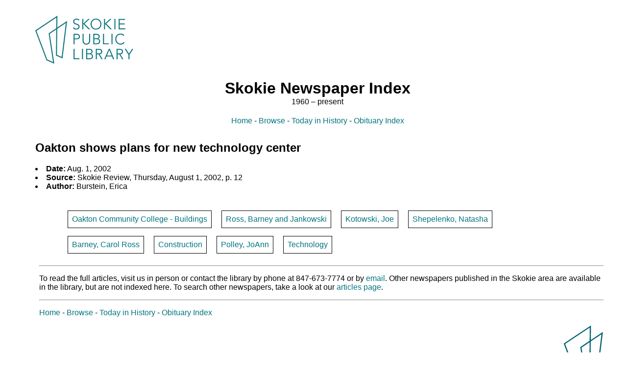

--- FILE ---
content_type: text/html; charset=utf-8
request_url: https://skokienewspaperindex.com/record/22755/
body_size: 3520
content:
<!DOCTYPE html>
<html>
  <head>
    <meta charset="utf-8">
    <title>Skokie Newspaper Index</title>
      
    <link rel="stylesheet" href="/static/newsindex/style/main.css">
    <link rel="stylesheet" href="https://cdn.datatables.net/1.10.11/css/jquery.dataTables.min.css" media="screen" title="no title" charset="utf-8">
    <link rel="stylesheet" href="/static/newsindex/style/table.css">
    <script src="https://ajax.googleapis.com/ajax/libs/jquery/2.2.0/jquery.min.js"></script>
    <script src="https://cdn.datatables.net/1.10.11/js/jquery.dataTables.min.js"></script>
  </head>
  <header>
  <a href="https://skokielibrary.info/"><img src="/static/newsindex/images/header-logo.jpg" id="header_logo"></a>
  <h1 class="title_header">Skokie Newspaper Index</h1>
  <div class="header_nav">
    <a href="/">Home</a> - <a href="/browse/">Browse</a> - <a href="/history/">Today in History</a>  - <a href="http://skokieobituaries.com">Obituary Index</a>
  </div>
</header>
  <body>
      
  

    
  <div class="container">
    
      <h2>Oakton shows plans for new technology center
        
      </h2>
      <li><strong>Date:</strong> Aug. 1, 2002</li>
      <li><strong>Source:</strong> Skokie Review, Thursday, August 1, 2002, p. 12</li>
      
        <li><strong>Author:</strong> Burstein, Erica</li>
      
      
      <div class="tag_display">
        
          <a href=/tag/oakton-community-college-buildings><div class="clickable_tag">Oakton Community College - Buildings</div></a>
        
          <a href=/tag/ross-barney-and-jankowski><div class="clickable_tag">Ross, Barney and Jankowski</div></a>
        
          <a href=/tag/kotowski-joe><div class="clickable_tag">Kotowski, Joe</div></a>
        
          <a href=/tag/shepelenko-natasha><div class="clickable_tag">Shepelenko, Natasha</div></a>
        
          <a href=/tag/barney-carol-ross><div class="clickable_tag">Barney, Carol Ross</div></a>
        
          <a href=/tag/construction><div class="clickable_tag">Construction</div></a>
        
          <a href=/tag/polley-joann><div class="clickable_tag">Polley, JoAnn</div></a>
        
          <a href=/tag/technology><div class="clickable_tag">Technology</div></a>
        
      </div>


    
</div>

  
      <!-- Google Analytics Script -->
      <script>
        (function(i,s,o,g,r,a,m){i['GoogleAnalyticsObject']=r;i[r]=i[r]||function(){
        (i[r].q=i[r].q||[]).push(arguments)},i[r].l=1*new Date();a=s.createElement(o),
        m=s.getElementsByTagName(o)[0];a.async=1;a.src=g;m.parentNode.insertBefore(a,m)
        })(window,document,'script','https://www.google-analytics.com/analytics.js','ga');

        ga('create', 'UA-2821414-22', 'auto');
        ga('send', 'pageview');

      </script>
  </body>

  <footer>
    <hr>
    To read the full articles, visit us in person or contact the library by phone at 847-673-7774 or by <span class="tellus emailgen">email</span>. Other newspapers published in the Skokie area are available in the library, but are not indexed here. To search other newspapers, take a look at our <a href="https://skokielibrary.info/resources/research/articles/">articles page</a>.
    <hr>
    <a href="/">Home</a> - <a href="/browse/">Browse</a> - <a href="/history/">Today in History</a> - <a href="http://skokieobituaries.com">Obituary Index</a>
    
    <p><a href="/"><img src="/static/newsindex/images/logo2.png" id="footer_logo"></a>
  </footer>
  <script src="/static/newsindex/scripts/emailgen.js"></script>
</html>


--- FILE ---
content_type: text/css
request_url: https://skokienewspaperindex.com/static/newsindex/style/main.css
body_size: 2386
content:
#all_tags_list {
    /*height: 600px;*/
    -webkit-column-count: 3;
       -moz-column-count: 3;
            column-count: 3;
}

#all_tags_list li {
  list-style-position: inside;
    /*display: inline-block;*/
}

.clickable_tag {
  border: 1px black solid;
  display: inline-block;
  padding: .5em;
  margin: .5em;
  background: white;
}

.clickable_tag:hover {
  background: #f7f6f5;
}

.clickable_tag a {
  text-decoration:none;
}

.tag_display {
  /*clear: both;*/
  width: 90%;
  margin-top: 2em;
  margin-left: auto;
  margin-right: auto;
}

#browse_by_decade {
  font-size: 20px;
  color: #00747F;
  border: 1px black solid;
}

#footer_logo{
  display: block;
  float: right;
}

#header_logo {
  display: block;
  max-width: 200px;
  margin-bottom: 2em;
}

header{
  text-align: center;
}

/*PASTED FROM OBIT INDEX*/
html, body {
  width: 100%;
  font-family: Helvetica, Helvetica, Arial, sans-serif;
}

h1, h2, th {
  font-family: 'Lato', sans-serif;
}

hr {
  margin-top: 1em;
  margin-bottom: 1em;
}


figure {
    display: inline-block;
}

figure img {
  border: 1px black solid;
  padding: 1em;
  vertical-align: top;
  max-width: 350px;
}

figure figcaption {
  margin-top: 1em;
  text-align: center;
}

footer {
  clear: both;
  padding-left: 1em;
  margin-left: auto;
  margin-right: auto;
}

footer, .container, header {
    width: 90%;
}

.container, header {
  display: block;
  margin-top: 2em;
  margin-left: auto;
  margin-right: auto;
}

a {
  color: #00747F;
  text-decoration: none;
}

a:hover {
  text-decoration: underline;
}

.detail {
  float: left;
  padding-right: 2em;
  width: 40%;

}

.snippet {
  float: left;
  padding-left: 2em;
  border-left: 1px black solid;
  width: 40%;
}

.staff_control {
  margin-top: 1em;
  padding: 1em;
  border-top: 1px black solid;
  clear: both;
}

.edit {
  text-decoration: underline;
  color: #EE3E2C;
}

.warning {
  border: 1px black solid;
  margin: 2em;
  background: rgba(255, 0, 0, .2);
  padding: 1em;
  display: inline-block;
}

#logo{
  display: block;
  margin-left: auto;
  margin-right: auto;
}

#add_form, #add_form_instructions {
  float: left;
  margin-bottom: 1em;
  width: 75%;
}

#add_form_instructions{
  border-left: 1px black solid;
  padding-left: 2em;
  width: 20%;
}

.title_header:after {
    content: '1960 – present';
    display: block;
    font-size: 50%;
    font-weight: normal;
  }


--- FILE ---
content_type: application/javascript
request_url: https://skokienewspaperindex.com/static/newsindex/scripts/emailgen.js
body_size: 1240
content:
// To create an e-mail link, insert a span where the first class is the user and the second class is emailgen. Order is vital. For example, <span class="tellus emailgen"></span>.

function gen_mailto_link() {
  var span = document.getElementsByClassName("emailgen")
  for (var i = 0; i < span.length; i++) {
    // Attach the same classes to the mailto link that are contained in the span. classList returns an HTMLCollection, which is array-like, but does not have the splice property.
    var classes = Array.prototype.slice.call(span[i].classList)
    var user = classes[0]
    // Delete the user and the emailgen class
    classes.splice(0, 2)
    // Provide a clean string of original classes
    classes = classes.join(" ")
    // If the span already contains text, capture it. Otherwise, just use the e-mail address as the link title.
    var text = span[i].innerText
    if (text && text != "*EMAIL*") {
      span[i].innerHTML = "<a href='mailto" + ":" + user + "@skokielibrary.info" + "' class='" + classes + "'>" + text + "<\/a>";
    } else {
      span[i].innerHTML = "<a href='mailto" + ":" + user + "@skokielibrary.info" + "' class='" + classes + "'>" + user + "@skokielibrary.info" + "<\/a>";
    }
  }
}

gen_mailto_link()
